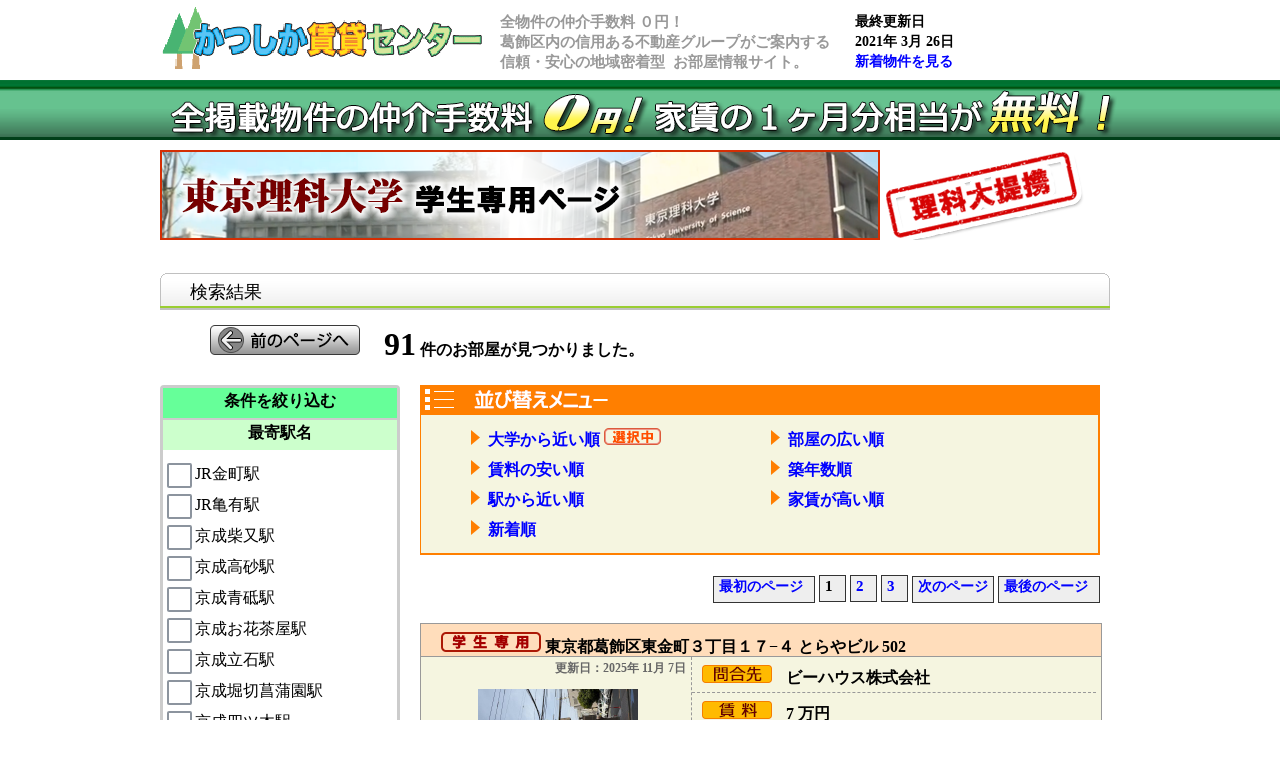

--- FILE ---
content_type: text/html; charset=UTF-8
request_url: http://katsushika-chintai.com/tcc_rent_list.html?&srt2=7
body_size: 5856
content:
<!DOCTYPE html>
<html lang="ja">

<head>

<meta charset="UTF-8">
<meta name="description" content="全物件の仲介手数料０円！葛飾区内の信用ある不動産グループがご案内する。葛飾区の地域密着型　お部屋情報サイト。">
<meta name="viewport" content="target-densitydpi=device-dpi, width=device-width, maximum-scale=1.0, user-scalable=yes">
<link rel="stylesheet" type="text/css" href="css/html5reset.css">
<link rel="stylesheet" type="text/css" href="css/common.css">
<!--[if lt IE 9]>
<script src="http://html5shim.googlecode.com/svn/trunk/html5.js"></script>
<![endif]-->
<script type="text/javascript" src="http://ajax.googleapis.com/ajax/libs/jquery/1.6.2/jquery.min.js"></script>
<script type="text/javascript" src="js/top_scroll.js"></script> 
<script type="text/javascript" src="js/fresco.js"></script>
<link rel="stylesheet" type="text/css" href="css/fresco.css" />
<title>かつしか賃貸センター</title>

<style type="text/css">
<!--
input[type="checkbox"]{
  -webkit-appearance: none;
  width:25px;
  height:25px;
  border:2px solid #19283C;
  border-radius:2px;
  background:transparent;
  opacity:0.5;
}
input[type="checkbox"]:checked{
  background:#19283C;
  opacity:1;
}
//-->
</style>

</head>


<body>

<header id="top">

<div id="headLogo">
<h1><a href="index.html"><img src="img/title_logo.png" width="330" height="72" alt="かつしか賃貸センター"></a></h1>
<h2>
全物件の仲介手数料&nbsp;０円！<br>
葛飾区内の信用ある不動産グループがご案内する<br>
信頼・安心の地域密着型&nbsp;&nbsp;お部屋情報サイト。
</h2>
<nav>
	最終更新日<br>
	2021年&nbsp;3月&nbsp;26日<br>
	<a href="rent_list.html?srt2=5">新着物件を見る</a>
</nav>
</div>

<div id="headLine">
<h3>全掲載物件の仲介手数料０％！&nbsp;家賃の１ヶ月分相当が無料</h3>
</div>

</header>
<article id="backcolor">

	<section id="body_center">
	
		<img src="img/unv_head.png" width="720" height="90" alt="東京理科大学生専用ページ"><img src="img/stamp.png" width="204" height="90" alt="理科大公認">
    
		<!--
	<div class="index_notice_back fontsizeRem16" >
		
			<div class="index_notice_title" >『アパート・マンション現地案内会』のお知らせ</div>
            <div class="index_notice_b1">
            東京理科大の学生様対象に、アパート・マンション現地案内会を開催します。<br>
						相場、賃貸事情、お部屋の探し方、何でもお気軽にご相談下さい！！
			</div>
            
            
			
			<div class="index_notice_L" >
			
            <div class="marginH1">
            
            <div class="fontsizeRem16">アパート・マンション現地案内会</div>
			<div class="marginH1">
			日程：12月24日（<font color="red">日</font>）～12月26日（火）<br>			
			時間：午前１０時～午後１５時<br>
			場所：東京都葛飾区東金町３－４０－２&nbsp;ビーホーム101<br>
			交通：JR金町駅より徒歩8分<br> 
			</div>
            
			<div class="fontsize14">
			
			※ご都合が開催日時に合わない場合は、事前に御連絡頂ければ個別に対応いたします<br>
			※HP上の物件で御覧なりたいお部屋がありましたら事前に御連絡下さい。<br>&nbsp;&nbsp;繁忙期の為HPの削除が間に合わない場合も御座います。<br>
			※在校生のご参加もおまちしております。<br>
			※家賃相場、空き状況、その他ご不明な点等御座いましたらお気軽にご相談ください。
			
			</div>

			
			<div class="Red">※&nbsp;お越しいただく場合は、事前に日時を必ずご連絡ください</div>
			メール：<a href="mailto:info@katsushika-chintai.com">info@katsushika-chintai.com</a><br>
			電話：03-5876-6477
			</div>
			<div class="Red">事前連絡頂ければ、駅までお迎えいたします。</div>
			
			<div class="marginH1 fontsize16">
			&nbsp;</div>
			
			
			</div>
			
			
			<div class="index_notice_R" ><a href="../img/notice_map_2017.png" target="_blank"><img src="../img/notice_map_2017.png" width="187" height="187" alt="map"></a>
			<br>
			<span class="fontsize14">画像はクリックで拡大できます</span> 
			</div>
			
		</div>
		
	
</div>
-->
    	<section id="rent_list_C">
        
        <div class="rent_info_top_line1">
        	<div class="rent_info_top_line2">
        	検索結果 
        	</div>
        </div>
		<div id="rent_list_search_head">
    	<a href="javascript:window.history.back();"><img src="img/rent_info/back.png" width="150" height="30" onmouseover="this.src='img/rent_info/back_on.png';" onmouseout="this.src='img/rent_info/back.png';"></a>
		<span id="rent_list_search_value">91</span>&nbsp;件のお部屋が見つかりました。</div>
   		</section>
       
        <section id="rent_list_L">
        
            <div id="rent_list_search">
            	<div class="rent_list_search_title">
                条件を絞り込む
                </div>
				<form action="tcc_rent_list.html" method="get">
				
				<input type="hidden" name="ds" value="1">
            	<dl class="rent_list_dl">
					<!-- 旧地図から検索 駅名リスト検索を用意したので保留
					<dt class="rent_list_search_line">地図</dt>
                    <dd class="rent_list_ddmapsearch">
					<a href="map_search.html">
					<img src="img/rent_list/map_search.png" width="200" height="100" alt="検索する" onmouseover="this.src='img/rent_list/map_search_on.png'" onmouseout="this.src='img/rent_list/map_search.png'">
					</a>
					</dd>
					-->
					<dt class="rent_list_search_line">最寄駅名</dt>
					<dd><input type="checkbox" name="s1" value="1" >JR金町駅</dd>
                    <dd><input type="checkbox" name="s2" value="1" >JR亀有駅</dd>
					<dd><input type="checkbox" name="s3" value="1" >京成柴又駅</dd>
					<dd><input type="checkbox" name="s4" value="1" >京成高砂駅</dd>
					<dd><input type="checkbox" name="s5" value="1" >京成青砥駅</dd>
					<dd><input type="checkbox" name="s6" value="1" >京成お花茶屋駅</dd>
					<dd><input type="checkbox" name="s7" value="1" >京成立石駅</dd>
					<dd><input type="checkbox" name="s8" value="1" >京成堀切菖蒲園駅</dd>
					<dd><input type="checkbox" name="s9" value="1" >京成四ツ木駅</dd>
					<dd><input type="checkbox" name="s10" value="1" >JR新小岩駅</dd>
					<dd class="rent_list_ddsearch">
					<input type="image" src="img/rent_list/search.png" onmouseover="this.src='img/rent_list/search_on.png'" onmouseout="this.src='img/rent_list/search.png'" alt="検索する">					
					</dd>
                    <dt class="rent_list_search_line">賃料</dt>
                    <dd><input type="checkbox" name="v1" value="1" >3万円以下</dd>
                    <dd><input type="checkbox" name="v2" value="1" >3万～4万円</dd>
                    <dd><input type="checkbox" name="v3" value="1" >4万～5万円</dd>
                    <dd><input type="checkbox" name="v4" value="1" >5万～6万円</dd>
                    <dd><input type="checkbox" name="v5" value="1" >6万～7万円</dd>
                    <dd><input type="checkbox" name="v6" value="1" >7万～8万円</dd>
                    <dd><input type="checkbox" name="v7" value="1" >8万～9万円</dd>
                    <dd><input type="checkbox" name="v8" value="1" >9万～10万円</dd>
                    <dd><input type="checkbox" name="v9" value="1" >10万円以上</dd>
                    <dd class="rent_list_ddsearch">
					<input type="image" src="img/rent_list/search.png" onmouseover="this.src='img/rent_list/search_on.png'" onmouseout="this.src='img/rent_list/search.png'" alt="検索する">
					</dd>
                    <dt class="rent_list_search_line">間取り</dt>
                    <dd><input type="checkbox" name="r1" value="1" >1R</dd>
                    <dd><input type="checkbox" name="r2" value="1" >1K</dd>
                    <dd><input type="checkbox" name="r3" value="1" >1DK</dd>
                    <dd><input type="checkbox" name="r4" value="1" >1LDK</dd>
                    <dd><input type="checkbox" name="r5" value="1" >2K</dd>
                    <dd><input type="checkbox" name="r6" value="1" >2DK</dd>
                    <dd><input type="checkbox" name="r7" value="1" >2LDK</dd>
                    <dd><input type="checkbox" name="r8" value="1" >3K</dd>
                    <dd><input type="checkbox" name="r9" value="1" >3DK</dd>
                    <dd><input type="checkbox" name="r10" value="1" >3LDK</dd>
                    <dd><input type="checkbox" name="r11" value="1" >4K</dd>
                    <dd><input type="checkbox" name="r12" value="1" >4DK</dd>
                    <dd><input type="checkbox" name="r13" value="1" >4LDK</dd>
                    <dd><input type="checkbox" name="r14" value="1" >4DK以上</dd>
                    <dd class="rent_list_ddsearch">
					<input type="image" src="img/rent_list/search.png" onmouseover="this.src='img/rent_list/search_on.png'" onmouseout="this.src='img/rent_list/search.png'" alt="検索する">
					</dd>
                    <dt class="rent_list_search_line">種別</dt>
                    <dd><input type="checkbox" name="c1" value="1" >マンション</dd>
                    <dd><input type="checkbox" name="c2" value="1" >アパート</dd>
                    <dd><input type="checkbox" name="c3" value="1" >コープ</dd>
                    <dd class="rent_list_ddsearch">
					<input type="image" src="img/rent_list/search.png" onmouseover="this.src='img/rent_list/search_on.png'" onmouseout="this.src='img/rent_list/search.png'" alt="検索する">
					</dd>
                    <dt class="rent_list_search_line">築年</td>
                    <dd><input type="checkbox" name="y1" value="1" >新築</dd>
                    <dd><input type="checkbox" name="y2" value="1" >2年～5年</dd>
                    <dd><input type="checkbox" name="y3" value="1" >5年～10年</dd>
                    <dd><input type="checkbox" name="y4" value="1" >10年以上</dd>
                    <dd class="rent_list_ddsearch">
					<input type="image" src="img/rent_list/search.png" onmouseover="this.src='img/rent_list/search_on.png'" onmouseout="this.src='img/rent_list/search.png'" alt="検索する">
					</dd>
                    <dt class="rent_list_search_line">その他設備</td>
                    <dd><input type="checkbox" name="e1" value="1" >エアコン</dd>
                    <dd><input type="checkbox" name="e19" value="1" >床暖房</dd>
                    <dd><input type="checkbox" name="e2" value="1" >オートロック</dd>
                    <dd><input type="checkbox" name="e3" value="1" >角部屋</dd>
                    <dd><input type="checkbox" name="e4" value="1" >エレベータ</dd>
                    <dd><input type="checkbox" name="e24" value="1" >駐輪場</dd>
                    <dd><input type="checkbox" name="e25" value="1" >バイク置き場</dd>
                    <dd><input type="checkbox" name="e22" value="1" >駐車場</dd>
                    <dd><input type="checkbox" name="e5" value="1" >追焚機能</dd>
                    <dd><input type="checkbox" name="e6" value="1" >ウォシュレット</dd>
                    <dd><input type="checkbox" name="e7" value="1" >バス・トイレ別</dd>
                    <dd><input type="checkbox" name="e21" value="1" >独立洗面台</dd>
                    <dd><input type="checkbox" name="e8" value="1" >ガスキッチン</dd>
                    <dd><input type="checkbox" name="e26" value="1" >ＩＨ</dd>
                    <dd><input type="checkbox" name="e27" value="1" >都市ガス</dd>
                    <dd><input type="checkbox" name="e28" value="1" >プロパンガス</dd>
                    <dd><input type="checkbox" name="e9" value="1" >室内洗濯機置場</dd>
                    <dd><input type="checkbox" name="e10" value="1" >ロフト</dd>
                    <dd><input type="checkbox" name="e11" value="1" >ＢＳ</dd>
                    <dd><input type="checkbox" name="e12" value="1" >ＣＳ</dd>
                    <dd><input type="checkbox" name="e13" value="1" >二階以上</dd>
                    <dd><input type="checkbox" name="e14" value="1" >インターネット対応</dd>
                    <dd><input type="checkbox" name="e15" value="1" >宅配ボックス</dd>
                    <dd><input type="checkbox" name="e16" value="1" >ウォークインクローゼット</dd>
                    <dd><input type="checkbox" name="e17" value="1" >浴室乾燥機</dd>
                    <dd><input type="checkbox" name="e18" value="1" >24時間セキュリティ</dd>
                    <dd><input type="checkbox" name="e20" value="1" >ＴＶドアホン</dd>
                    <dd><input type="checkbox" name="e23" value="1" >防犯カメラ</dd>
                    <dd class="rent_list_ddsearch">
					<input type="image" src="img/rent_list/search.png" onmouseover="this.src='img/rent_list/search_on.png'" onmouseout="this.src='img/rent_list/search.png'" alt="検索する">
					</dd>
                </dl>
				</form>
            
            </div>
        
        
        
        </section>
    
         <section id="rent_list_R">
        
        	<div id="tcc_rent_list_sort">
            	<div id="rent_list_sort_b">
					<ul>
					<li><a href="tcc_rent_list.html?&srt2=7"><img src="img/rent_list/rent_list_arrow.png" width="10" height="15" alt="01">&nbsp;&nbsp;大学から近い順</a>&nbsp;<img src="img/rent_list/rent_list_selecting.png" width="58" height="17" alt="選択中"></li>
					<li><a href="tcc_rent_list.html?&srt2=1"><img src="img/rent_list/rent_list_arrow.png" width="10" height="15" alt="01">&nbsp;&nbsp;賃料の安い順</a></li>
                   <li><a href="tcc_rent_list.html?&srt2=3"><img src="img/rent_list/rent_list_arrow.png" width="10" height="15" alt="01">&nbsp;&nbsp;駅から近い順</a></li>
				   <li><a href="tcc_rent_list.html?&srt2=5"><img src="img/rent_list/rent_list_arrow.png" width="10" height="15" alt="01">&nbsp;&nbsp;新着順</a></li>
					</ul>
					<ul>
					 <li><a href="tcc_rent_list.html?&srt2=2"><img src="img/rent_list/rent_list_arrow.png" width="10" height="15" alt="01">&nbsp;&nbsp;部屋の広い順</a></li>
                    <li><a href="tcc_rent_list.html?&srt2=4"><img src="img/rent_list/rent_list_arrow.png" width="10" height="15" alt="01">&nbsp;&nbsp;築年数順</a></li>
                    <li><a href="tcc_rent_list.html?&srt2=6"><img src="img/rent_list/rent_list_arrow.png" width="10" height="15" alt="01">&nbsp;&nbsp;家賃が高い順</a></li>
					</ul>
                </div>
            
            
            </div>
            
            <div style="clear:both"></div>
			
			<div class="rent_list_pgright">
<div class="rent_list_pgst"><a href="tcc_rent_list.html?&srt2=7&p=1">最初のページ</a></div>
<div class="rent_list_pgno">1</div>
<div class="rent_list_pgno"><a href="tcc_rent_list.html?&srt2=7&p=2">2</a></div>
<div class="rent_list_pgno"><a href="tcc_rent_list.html?&srt2=7&p=3">3</a></div>
<div class="rent_list_pgnx"><a href="tcc_rent_list.html?&srt2=7&p=2">次のページ</a></div>
<div class="rent_list_pgst"><a href="tcc_rent_list.html?&srt2=7&p=16">最後のページ</a></div>
</div>
        				
		
        	<div class="tcc_rent_list_rm1">
                <div class="rent_list_rm2">
                <img src="img/rent_list/tcc_stamp.png" width="100" height="20" alt="学生専用">  東京都葛飾区東金町３丁目１７−４ とらやビル 502
                </div>
                <div class="tcc_rent_list_rm3">
				
					<p class="rent_list_date">更新日：2025年&nbsp;11月&nbsp;7日</p>
                
                	<table>
                    <tr>
                    <td colspan="2" class="rent_list_td1">
                    <a href="img/rnt_inf/img_1/0002-000257_1.jpg" class="fresco" data-fresco-group="0002-000257" data-fresco-caption="東京都葛飾区東金町３丁目１７−４&nbsp;&nbsp;より&nbsp;&nbsp;4 分&nbsp;&nbsp;7万円">
<img src="img/rnt_inf/img_1/0002-000257_1.jpg" width="160" height="120"></a>
                    </td>
                    </tr>
                    <tr>
                    <td class="rent_list_td2">
                    <a href="img/rnt_inf/img_2/0002-000257_2.jpg" class="fresco" data-fresco-group="0002-000257" data-fresco-caption="東京都葛飾区東金町３丁目１７−４&nbsp;&nbsp;より&nbsp;&nbsp;4 分&nbsp;&nbsp;7万円">
<img src="img/rnt_inf/img_2/0002-000257_2.jpg" width="100" height="70"></a>
                    </td>
                    <td class="rent_list_td2">
                    <a href="img/rnt_inf/img_3/0002-000257_3.jpg" class="fresco" data-fresco-group="0002-000257" data-fresco-caption="東京都葛飾区東金町３丁目１７−４&nbsp;&nbsp;より&nbsp;&nbsp;4 分&nbsp;&nbsp;7万円">
<img src="img/rnt_inf/img_3/0002-000257_3.jpg" width="100" height="70"></a>
                    </td>
                    </tr>
                    </table>
                
                </div>
				<div class="rent_list_itemo">
                	<span class="rent_list_itemimg"><img src="img/rent_list/rent_list_17.png" width="70" height="18"></span>
                    <span class="rent_list_item1i"><span class="rent_list_item1prc">ビーハウス株式会社</span>
                </div>
                <div class="rent_list_itemo">
                	<span class="rent_list_itemimg"><img src="img/rent_list/rent_list_01.png" width="70" height="18"></span>
                    <span class="rent_list_item1i"><span class="rent_list_item1prc">7</span>&nbsp;万円</span>
                </div>
                <div class="rent_list_itemo">
                	<span class="rent_list_itemimg"><img src="img/rent_list/rent_list_02.png" width="70" height="18"></span>
                	<span class="rent_list_item2i">１か月／１か月</span>
                </div>
                <div class="rent_list_itemo">
                	<span class="rent_list_itemimg"><img src="img/rent_list/rent_list_03.png" width="70" height="18"></span>
                	<span class="rent_list_item2i">ＪＲ金町&nbsp;より&nbsp;徒歩&nbsp;4 分</span>
                </div>
				<div class="rent_list_itemo">
                	<span class="rent_list_itemimg"><img src="img/rent_list/rent_list_16.png" width="70" height="18"></span>
                	<span class="rent_list_item2i">0.96 &nbsp;km</span>
                </div>
                <div class="rent_list_itemo">
                	<span class="rent_list_itemimg"><img src="img/rent_list/rent_list_04.png" width="70" height="18"></span>
                	<span class="rent_list_item2i">1R &nbsp;20.54 m2</span>
                </div>
                <div class="rent_list_itemo">
                	<span class="rent_list_itemimg"><img src="img/rent_list/rent_list_07.png" width="70" height="18"></span>
                	<span class="rent_list_item2i">28&nbsp;年</span>
                </div>
                <div class="rent_list_itemo">
                	<span class="rent_list_itemimg"><img src="img/rent_list/rent_list_05.png" width="70" height="18"></span>
                	<span class="rent_list_item2i">マンション</span>
                </div>
                <div class="rent_list_enter1">
                    <p class="rent_list_enter2">
                    <a href="tcc_rent_info.html?rn=000257&cn=0002"><img src="img/rent_list/rent_list_enter.png" width="200" height="30" alt="このお部屋を見る" onmouseover="this.src='img/rent_list/rent_list_enter_on.png';" onmouseout="this.src='img/rent_list/rent_list_enter.png';"></a>
                    </p>
                </div>
            
            </div>
            			
		
        	<div class="tcc_rent_list_rm1">
                <div class="rent_list_rm2">
                <img src="img/rent_list/tcc_stamp.png" width="100" height="20" alt="学生専用">  東京都葛飾区お花茶屋３－２４－１９ 松本ビル ３０１・３０２
                </div>
                <div class="tcc_rent_list_rm3">
				
					<p class="rent_list_date">更新日：2019年&nbsp;5月&nbsp;25日</p>
                
                	<table>
                    <tr>
                    <td colspan="2" class="rent_list_td1">
                    <a href="img/rnt_inf/img_1/0010-000746_1.jpg" class="fresco" data-fresco-group="0010-000746" data-fresco-caption="東京都葛飾区お花茶屋３－２４－１９&nbsp;ＪＲ金町&nbsp;より&nbsp;徒歩&nbsp;8 分&nbsp;&nbsp;8万円">
<img src="img/rnt_inf/img_1/0010-000746_1.jpg" width="160" height="120"></a>
                    </td>
                    </tr>
                    <tr>
                    <td class="rent_list_td2">
                    <a href="img/rnt_inf/img_2/0010-000746_2.jpg" class="fresco" data-fresco-group="0010-000746" data-fresco-caption="東京都葛飾区お花茶屋３－２４－１９&nbsp;ＪＲ金町&nbsp;より&nbsp;徒歩&nbsp;8 分&nbsp;&nbsp;8万円">
<img src="img/rnt_inf/img_2/0010-000746_2.jpg" width="100" height="70"></a>
                    </td>
                    <td class="rent_list_td2">
                    <a href="img/rnt_inf/img_3/0010-000746_3.jpg" class="fresco" data-fresco-group="0010-000746" data-fresco-caption="東京都葛飾区お花茶屋３－２４－１９&nbsp;ＪＲ金町&nbsp;より&nbsp;徒歩&nbsp;8 分&nbsp;&nbsp;8万円">
<img src="img/rnt_inf/img_3/0010-000746_3.jpg" width="100" height="70"></a>
                    </td>
                    </tr>
                    </table>
                
                </div>
				<div class="rent_list_itemo">
                	<span class="rent_list_itemimg"><img src="img/rent_list/rent_list_17.png" width="70" height="18"></span>
                    <span class="rent_list_item1i"><span class="rent_list_item1prc">株式会社都通商</span>
                </div>
                <div class="rent_list_itemo">
                	<span class="rent_list_itemimg"><img src="img/rent_list/rent_list_01.png" width="70" height="18"></span>
                    <span class="rent_list_item1i"><span class="rent_list_item1prc">8</span>&nbsp;万円</span>
                </div>
                <div class="rent_list_itemo">
                	<span class="rent_list_itemimg"><img src="img/rent_list/rent_list_02.png" width="70" height="18"></span>
                	<span class="rent_list_item2i">１ヶ月／０ヶ月</span>
                </div>
                <div class="rent_list_itemo">
                	<span class="rent_list_itemimg"><img src="img/rent_list/rent_list_03.png" width="70" height="18"></span>
                	<span class="rent_list_item2i">京成お花茶屋&nbsp;より&nbsp;徒歩&nbsp;8 分</span>
                </div>
				<div class="rent_list_itemo">
                	<span class="rent_list_itemimg"><img src="img/rent_list/rent_list_16.png" width="70" height="18"></span>
                	<span class="rent_list_item2i">1.36 &nbsp;km</span>
                </div>
                <div class="rent_list_itemo">
                	<span class="rent_list_itemimg"><img src="img/rent_list/rent_list_04.png" width="70" height="18"></span>
                	<span class="rent_list_item2i">3K &nbsp;55 m2</span>
                </div>
                <div class="rent_list_itemo">
                	<span class="rent_list_itemimg"><img src="img/rent_list/rent_list_07.png" width="70" height="18"></span>
                	<span class="rent_list_item2i">35&nbsp;年</span>
                </div>
                <div class="rent_list_itemo">
                	<span class="rent_list_itemimg"><img src="img/rent_list/rent_list_05.png" width="70" height="18"></span>
                	<span class="rent_list_item2i">マンション</span>
                </div>
                <div class="rent_list_enter1">
                    <p class="rent_list_enter2">
                    <a href="tcc_rent_info.html?rn=000746&cn=0010"><img src="img/rent_list/rent_list_enter.png" width="200" height="30" alt="このお部屋を見る" onmouseover="this.src='img/rent_list/rent_list_enter_on.png';" onmouseout="this.src='img/rent_list/rent_list_enter.png';"></a>
                    </p>
                </div>
            
            </div>
            			
		
        	<div class="tcc_rent_list_rm1">
                <div class="rent_list_rm2">
                <img src="img/rent_list/tcc_stamp.png" width="100" height="20" alt="学生専用">  東京都葛飾区お花茶屋1-28-22 キャッスルマンションお花茶屋 ２０４号室
                </div>
                <div class="tcc_rent_list_rm3">
				
					<p class="rent_list_date">更新日：2018年&nbsp;10月&nbsp;28日</p>
                
                	<table>
                    <tr>
                    <td colspan="2" class="rent_list_td1">
                    <a href="img/rnt_inf/img_1/0010-000701_1.jpg" class="fresco" data-fresco-group="0010-000701" data-fresco-caption="東京都葛飾区お花茶屋1-28-22&nbsp;京成お花茶屋&nbsp;より&nbsp;徒歩&nbsp;4 分&nbsp;&nbsp;5万円">
<img src="img/rnt_inf/img_1/0010-000701_1.jpg" width="160" height="120"></a>
                    </td>
                    </tr>
                    <tr>
                    <td class="rent_list_td2">
                    <a href="img/rnt_inf/img_2/0010-000701_2.jpg" class="fresco" data-fresco-group="0010-000701" data-fresco-caption="東京都葛飾区お花茶屋1-28-22&nbsp;京成お花茶屋&nbsp;より&nbsp;徒歩&nbsp;4 分&nbsp;&nbsp;5万円">
<img src="img/rnt_inf/img_2/0010-000701_2.jpg" width="100" height="70"></a>
                    </td>
                    <td class="rent_list_td2">
                    <a href="img/rnt_inf/img_3/0010-000701_3.jpg" class="fresco" data-fresco-group="0010-000701" data-fresco-caption="東京都葛飾区お花茶屋1-28-22&nbsp;京成お花茶屋&nbsp;より&nbsp;徒歩&nbsp;4 分&nbsp;&nbsp;5万円">
<img src="img/rnt_inf/img_3/0010-000701_3.jpg" width="100" height="70"></a>
                    </td>
                    </tr>
                    </table>
                
                </div>
				<div class="rent_list_itemo">
                	<span class="rent_list_itemimg"><img src="img/rent_list/rent_list_17.png" width="70" height="18"></span>
                    <span class="rent_list_item1i"><span class="rent_list_item1prc">株式会社都通商</span>
                </div>
                <div class="rent_list_itemo">
                	<span class="rent_list_itemimg"><img src="img/rent_list/rent_list_01.png" width="70" height="18"></span>
                    <span class="rent_list_item1i"><span class="rent_list_item1prc">5</span>&nbsp;万円</span>
                </div>
                <div class="rent_list_itemo">
                	<span class="rent_list_itemimg"><img src="img/rent_list/rent_list_02.png" width="70" height="18"></span>
                	<span class="rent_list_item2i">１ヶ月／０ヶ月</span>
                </div>
                <div class="rent_list_itemo">
                	<span class="rent_list_itemimg"><img src="img/rent_list/rent_list_03.png" width="70" height="18"></span>
                	<span class="rent_list_item2i">京成お花茶屋&nbsp;より&nbsp;徒歩&nbsp;4 分</span>
                </div>
				<div class="rent_list_itemo">
                	<span class="rent_list_itemimg"><img src="img/rent_list/rent_list_16.png" width="70" height="18"></span>
                	<span class="rent_list_item2i">1.44 &nbsp;km</span>
                </div>
                <div class="rent_list_itemo">
                	<span class="rent_list_itemimg"><img src="img/rent_list/rent_list_04.png" width="70" height="18"></span>
                	<span class="rent_list_item2i">1R &nbsp;21.06 m2</span>
                </div>
                <div class="rent_list_itemo">
                	<span class="rent_list_itemimg"><img src="img/rent_list/rent_list_07.png" width="70" height="18"></span>
                	<span class="rent_list_item2i">37&nbsp;年</span>
                </div>
                <div class="rent_list_itemo">
                	<span class="rent_list_itemimg"><img src="img/rent_list/rent_list_05.png" width="70" height="18"></span>
                	<span class="rent_list_item2i">マンション</span>
                </div>
                <div class="rent_list_enter1">
                    <p class="rent_list_enter2">
                    <a href="tcc_rent_info.html?rn=000701&cn=0010"><img src="img/rent_list/rent_list_enter.png" width="200" height="30" alt="このお部屋を見る" onmouseover="this.src='img/rent_list/rent_list_enter_on.png';" onmouseout="this.src='img/rent_list/rent_list_enter.png';"></a>
                    </p>
                </div>
            
            </div>
            			
		
        	<div class="tcc_rent_list_rm1">
                <div class="rent_list_rm2">
                <img src="img/rent_list/tcc_stamp.png" width="100" height="20" alt="学生専用"> <img src="img/new_icon.png" width="40" height="20" alt="NEW"> 東京都葛飾区南水元2-5-8 ソラーレ 201号室
                </div>
                <div class="tcc_rent_list_rm3">
				
					<p class="rent_list_date">更新日：2026年&nbsp;1月&nbsp;30日</p>
                
                	<table>
                    <tr>
                    <td colspan="2" class="rent_list_td1">
                    <a href="img/rnt_inf/img_1/0005-000070_1.jpg" class="fresco" data-fresco-group="0005-000070" data-fresco-caption="東京都葛飾区南水元2-5-8&nbsp;京成お花茶屋&nbsp;より&nbsp;徒歩&nbsp;25 分&nbsp;&nbsp;6.7万円">
<img src="img/rnt_inf/img_1/0005-000070_1.jpg" width="160" height="120"></a>
                    </td>
                    </tr>
                    <tr>
                    <td class="rent_list_td2">
                    <a href="img/rnt_inf/img_2/0005-000070_2.jpg" class="fresco" data-fresco-group="0005-000070" data-fresco-caption="東京都葛飾区南水元2-5-8&nbsp;京成お花茶屋&nbsp;より&nbsp;徒歩&nbsp;25 分&nbsp;&nbsp;6.7万円">
<img src="img/rnt_inf/img_2/0005-000070_2.jpg" width="100" height="70"></a>
                    </td>
                    <td class="rent_list_td2">
                    <a href="img/rnt_inf/img_3/0005-000070_3.jpg" class="fresco" data-fresco-group="0005-000070" data-fresco-caption="東京都葛飾区南水元2-5-8&nbsp;京成お花茶屋&nbsp;より&nbsp;徒歩&nbsp;25 分&nbsp;&nbsp;6.7万円">
<img src="img/rnt_inf/img_3/0005-000070_3.jpg" width="100" height="70"></a>
                    </td>
                    </tr>
                    </table>
                
                </div>
				<div class="rent_list_itemo">
                	<span class="rent_list_itemimg"><img src="img/rent_list/rent_list_17.png" width="70" height="18"></span>
                    <span class="rent_list_item1i"><span class="rent_list_item1prc">有限会社　福伸商事</span>
                </div>
                <div class="rent_list_itemo">
                	<span class="rent_list_itemimg"><img src="img/rent_list/rent_list_01.png" width="70" height="18"></span>
                    <span class="rent_list_item1i"><span class="rent_list_item1prc">6.7</span>&nbsp;万円</span>
                </div>
                <div class="rent_list_itemo">
                	<span class="rent_list_itemimg"><img src="img/rent_list/rent_list_02.png" width="70" height="18"></span>
                	<span class="rent_list_item2i">1ケ月分／１ケ月分</span>
                </div>
                <div class="rent_list_itemo">
                	<span class="rent_list_itemimg"><img src="img/rent_list/rent_list_03.png" width="70" height="18"></span>
                	<span class="rent_list_item2i">ＪＲ金町&nbsp;より&nbsp;徒歩&nbsp;25 分</span>
                </div>
				<div class="rent_list_itemo">
                	<span class="rent_list_itemimg"><img src="img/rent_list/rent_list_16.png" width="70" height="18"></span>
                	<span class="rent_list_item2i">1.52 &nbsp;km</span>
                </div>
                <div class="rent_list_itemo">
                	<span class="rent_list_itemimg"><img src="img/rent_list/rent_list_04.png" width="70" height="18"></span>
                	<span class="rent_list_item2i">1K &nbsp;22.39 m2</span>
                </div>
                <div class="rent_list_itemo">
                	<span class="rent_list_itemimg"><img src="img/rent_list/rent_list_07.png" width="70" height="18"></span>
                	<span class="rent_list_item2i">10&nbsp;年</span>
                </div>
                <div class="rent_list_itemo">
                	<span class="rent_list_itemimg"><img src="img/rent_list/rent_list_05.png" width="70" height="18"></span>
                	<span class="rent_list_item2i">アパート</span>
                </div>
                <div class="rent_list_enter1">
                    <p class="rent_list_enter2">
                    <a href="tcc_rent_info.html?rn=000070&cn=0005"><img src="img/rent_list/rent_list_enter.png" width="200" height="30" alt="このお部屋を見る" onmouseover="this.src='img/rent_list/rent_list_enter_on.png';" onmouseout="this.src='img/rent_list/rent_list_enter.png';"></a>
                    </p>
                </div>
            
            </div>
            			
		
        	<div class="tcc_rent_list_rm1">
                <div class="rent_list_rm2">
                 <img src="img/new_icon.png" width="40" height="20" alt="NEW"> 東京都葛飾区金町3-22-3 大沢荘 203号室
                </div>
                <div class="tcc_rent_list_rm3">
				
					<p class="rent_list_date">更新日：2021年&nbsp;3月&nbsp;26日</p>
                
                	<table>
                    <tr>
                    <td colspan="2" class="rent_list_td1">
                    <a href="img/rnt_inf/img_1/0006-000031_1.jpg" class="fresco" data-fresco-group="0006-000031" data-fresco-caption="東京都葛飾区金町3-22-3&nbsp;ＪＲ金町&nbsp;より&nbsp;徒歩&nbsp;8 分&nbsp;&nbsp;5万円">
<img src="img/rnt_inf/img_1/0006-000031_1.jpg" width="160" height="120"></a>
                    </td>
                    </tr>
                    <tr>
                    <td class="rent_list_td2">
                    <a href="img/rnt_inf/img_2/0006-000031_2.jpg" class="fresco" data-fresco-group="0006-000031" data-fresco-caption="東京都葛飾区金町3-22-3&nbsp;ＪＲ金町&nbsp;より&nbsp;徒歩&nbsp;8 分&nbsp;&nbsp;5万円">
<img src="img/rnt_inf/img_2/0006-000031_2.jpg" width="100" height="70"></a>
                    </td>
                    <td class="rent_list_td2">
                    <a href="img/rnt_inf/img_3/0006-000031_3.jpg" class="fresco" data-fresco-group="0006-000031" data-fresco-caption="東京都葛飾区金町3-22-3&nbsp;ＪＲ金町&nbsp;より&nbsp;徒歩&nbsp;8 分&nbsp;&nbsp;5万円">
<img src="img/rnt_inf/img_3/0006-000031_3.jpg" width="100" height="70"></a>
                    </td>
                    </tr>
                    </table>
                
                </div>
				<div class="rent_list_itemo">
                	<span class="rent_list_itemimg"><img src="img/rent_list/rent_list_17.png" width="70" height="18"></span>
                    <span class="rent_list_item1i"><span class="rent_list_item1prc">有限会社 一澤商事</span>
                </div>
                <div class="rent_list_itemo">
                	<span class="rent_list_itemimg"><img src="img/rent_list/rent_list_01.png" width="70" height="18"></span>
                    <span class="rent_list_item1i"><span class="rent_list_item1prc">5</span>&nbsp;万円</span>
                </div>
                <div class="rent_list_itemo">
                	<span class="rent_list_itemimg"><img src="img/rent_list/rent_list_02.png" width="70" height="18"></span>
                	<span class="rent_list_item2i">１ヶ月／１ヶ月</span>
                </div>
                <div class="rent_list_itemo">
                	<span class="rent_list_itemimg"><img src="img/rent_list/rent_list_03.png" width="70" height="18"></span>
                	<span class="rent_list_item2i">ＪＲ金町&nbsp;より&nbsp;徒歩&nbsp;8 分</span>
                </div>
				<div class="rent_list_itemo">
                	<span class="rent_list_itemimg"><img src="img/rent_list/rent_list_16.png" width="70" height="18"></span>
                	<span class="rent_list_item2i">1.6 &nbsp;km</span>
                </div>
                <div class="rent_list_itemo">
                	<span class="rent_list_itemimg"><img src="img/rent_list/rent_list_04.png" width="70" height="18"></span>
                	<span class="rent_list_item2i">1K &nbsp;20.64 m2</span>
                </div>
                <div class="rent_list_itemo">
                	<span class="rent_list_itemimg"><img src="img/rent_list/rent_list_07.png" width="70" height="18"></span>
                	<span class="rent_list_item2i">37&nbsp;年</span>
                </div>
                <div class="rent_list_itemo">
                	<span class="rent_list_itemimg"><img src="img/rent_list/rent_list_05.png" width="70" height="18"></span>
                	<span class="rent_list_item2i">アパート</span>
                </div>
                <div class="rent_list_enter1">
                    <p class="rent_list_enter2">
                    <a href="tcc_rent_info.html?rn=000031&cn=0006"><img src="img/rent_list/rent_list_enter.png" width="200" height="30" alt="このお部屋を見る" onmouseover="this.src='img/rent_list/rent_list_enter_on.png';" onmouseout="this.src='img/rent_list/rent_list_enter.png';"></a>
                    </p>
                </div>
            
            </div>
            			
		
        	<div class="tcc_rent_list_rm1">
                <div class="rent_list_rm2">
                <img src="img/rent_list/tcc_stamp.png" width="100" height="20" alt="学生専用"> <img src="img/new_icon.png" width="40" height="20" alt="NEW"> 東京都葛飾区西水元1-1-12 Case Felice (カーサ・フェリーチェ) 101号室
                </div>
                <div class="tcc_rent_list_rm3">
				
					<p class="rent_list_date">更新日：2025年&nbsp;12月&nbsp;28日</p>
                
                	<table>
                    <tr>
                    <td colspan="2" class="rent_list_td1">
                    <a href="img/rnt_inf/img_1/0005-000060_1.jpg" class="fresco" data-fresco-group="0005-000060" data-fresco-caption="東京都葛飾区西水元1-1-12&nbsp;ＪＲ金町&nbsp;より&nbsp;徒歩&nbsp;28 分&nbsp;&nbsp;6.5万円">
<img src="img/rnt_inf/img_1/0005-000060_1.jpg" width="160" height="120"></a>
                    </td>
                    </tr>
                    <tr>
                    <td class="rent_list_td2">
                    <a href="img/rnt_inf/img_2/0005-000060_2.jpg" class="fresco" data-fresco-group="0005-000060" data-fresco-caption="東京都葛飾区西水元1-1-12&nbsp;ＪＲ金町&nbsp;より&nbsp;徒歩&nbsp;28 分&nbsp;&nbsp;6.5万円">
<img src="img/rnt_inf/img_2/0005-000060_2.jpg" width="100" height="70"></a>
                    </td>
                    <td class="rent_list_td2">
                    <a href="img/rnt_inf/img_3/0005-000060_3.jpg" class="fresco" data-fresco-group="0005-000060" data-fresco-caption="東京都葛飾区西水元1-1-12&nbsp;ＪＲ金町&nbsp;より&nbsp;徒歩&nbsp;28 分&nbsp;&nbsp;6.5万円">
<img src="img/rnt_inf/img_3/0005-000060_3.jpg" width="100" height="70"></a>
                    </td>
                    </tr>
                    </table>
                
                </div>
				<div class="rent_list_itemo">
                	<span class="rent_list_itemimg"><img src="img/rent_list/rent_list_17.png" width="70" height="18"></span>
                    <span class="rent_list_item1i"><span class="rent_list_item1prc">有限会社　福伸商事</span>
                </div>
                <div class="rent_list_itemo">
                	<span class="rent_list_itemimg"><img src="img/rent_list/rent_list_01.png" width="70" height="18"></span>
                    <span class="rent_list_item1i"><span class="rent_list_item1prc">6.5</span>&nbsp;万円</span>
                </div>
                <div class="rent_list_itemo">
                	<span class="rent_list_itemimg"><img src="img/rent_list/rent_list_02.png" width="70" height="18"></span>
                	<span class="rent_list_item2i">1ケ月分／１ケ月分</span>
                </div>
                <div class="rent_list_itemo">
                	<span class="rent_list_itemimg"><img src="img/rent_list/rent_list_03.png" width="70" height="18"></span>
                	<span class="rent_list_item2i">ＪＲ金町&nbsp;より&nbsp;徒歩&nbsp;28 分</span>
                </div>
				<div class="rent_list_itemo">
                	<span class="rent_list_itemimg"><img src="img/rent_list/rent_list_16.png" width="70" height="18"></span>
                	<span class="rent_list_item2i">1.76 &nbsp;km</span>
                </div>
                <div class="rent_list_itemo">
                	<span class="rent_list_itemimg"><img src="img/rent_list/rent_list_04.png" width="70" height="18"></span>
                	<span class="rent_list_item2i">1K &nbsp;24.46 m2</span>
                </div>
                <div class="rent_list_itemo">
                	<span class="rent_list_itemimg"><img src="img/rent_list/rent_list_07.png" width="70" height="18"></span>
                	<span class="rent_list_item2i">新築</span>
                </div>
                <div class="rent_list_itemo">
                	<span class="rent_list_itemimg"><img src="img/rent_list/rent_list_05.png" width="70" height="18"></span>
                	<span class="rent_list_item2i">アパート</span>
                </div>
                <div class="rent_list_enter1">
                    <p class="rent_list_enter2">
                    <a href="tcc_rent_info.html?rn=000060&cn=0005"><img src="img/rent_list/rent_list_enter.png" width="200" height="30" alt="このお部屋を見る" onmouseover="this.src='img/rent_list/rent_list_enter_on.png';" onmouseout="this.src='img/rent_list/rent_list_enter.png';"></a>
                    </p>
                </div>
            
            </div>
            
            <div class="rent_list_pgright">
<div class="rent_list_pgst"><a href="tcc_rent_list.html?&srt2=7&p=1">最初のページ</a></div>
<div class="rent_list_pgno">1</div>
<div class="rent_list_pgno"><a href="tcc_rent_list.html?&srt2=7&p=2">2</a></div>
<div class="rent_list_pgno"><a href="tcc_rent_list.html?&srt2=7&p=3">3</a></div>
<div class="rent_list_pgnx"><a href="tcc_rent_list.html?&srt2=7&p=2">次のページ</a></div>
<div class="rent_list_pgst"><a href="tcc_rent_list.html?&srt2=7&p=16">最後のページ</a></div>
</div>
   
        </section>
		
    </section>
	

</article>

<br>
	<div id="head_back">
		<a href="#top"><img src="img/pagetop.png" width="196" height="30 alt="ページの上へ戻る" onmouseover="this.src='img/pagetop_on.png';" onmouseout="this.src='img/pagetop.png';"></a>
		</div>

<footer>
	<ul>
    <li><a href="index.html">トップ</a></li>
    <li><a href="description.html">契約までの流れ</a></li>
    <li><a href="privacy.html">プライバシーポリシー</a></li>
    <li><a href="group.html">グループ概要</a></li>
    <li><a href="company.html">会社概要</a></li>
    <li><a href="contact.html">お問い合わせ</a></li>
    </ul>
    <p>株式会社葛飾賃貸協会Copyright&nbsp;(C)&nbsp;2012&nbsp;katsushika chintai&nbsp;center.All&nbsp;Rights&nbsp;Reserved</p>

</footer>
<script type="text/javascript" charset="UTF-8" src="https://ss1.coressl.jp/katsushika-chintai.com/admin/mogplusx/w_js.php"></script>
<noscript>
<img src="https://ss1.coressl.jp/katsushika-chintai.com/admin/mogplusx/?mode=img&amp;ref=&amp;title=&amp;path=http_P_3A_P_2F_P_2Fkatsushika-chintai.com_P_2Ftcc_rent_list.html_P_3F_P_26srt2_P_3D7&amp;js=2&amp;guid=ON" width="1" height="1" alt="moguimg" > 
</noscript>

</body>




</html>

--- FILE ---
content_type: text/css
request_url: http://katsushika-chintai.com/css/common.css
body_size: 5983
content:
.Red { color: #cc0000; }
.Blue { color: #000080; }
.Brown { color: #cc6600; }
.Yellow { color: #cc9900; }
.Green { color: #006400; }
.White { color: #ffffff; }
.NoPro { font-family: monospace; }


body {
    -webkit-text-size-adjust: 100%;
}

/* �w�b�_�p */
#headLogo{
	padding-top: 5px;
	height: 75px;
	width: 960px ;
	margin: 0 auto;
	
}
#headLine{
	clear:both;
	padding-top: 10px;
	height: 60px;
	background-image:url("../img/head_back.png");
	background-repeat: repeat-x ;
}
header h1{
	width: 300px;

	padding-right: 40px ;
	float: left;
}
header h2{
	width: 340px;
	float: left;
	margin-top:7px ;
	color: #999999;
	font-size: 15px ;
	line-height: 20px ;
}
header nav{
	width: 260px;
	float: left;
	font-size: 14px ;
	line-height: 20px ;
	padding-top: 7px ;
	padding-left: 15px ;
	font-weight: 900 ;
	font-family: "���C���I" ;
}
header nav a{
	color: blue ;
	text-decoration: none ;
}
header nav a:hover{
	color: red ;
}

header h3{
	text-indent: -9999px;
	padding-top: 3px ;
	width: 960px ;
	margin: 0 auto;
	height: 60px;
	background-image:url("../img/header_font.png");
	background-repeat: no-repeat ;
}

/* �w�b�_�p�I��� */

/* �{���p */

#body_center{
	width: 960px ;
	margin-left: auto;
	margin-right: auto;	
}

#head_back{
	clear: both ;
	margin-bottom: 20px ;
	width: 960px ;
	margin-left: auto;
	margin-right: auto;	
}

/* index */
#backcolor{
	height: 100%;
	background-color: #FFFFFF ;
	/*border-top: solid 2px #e6e6fa ;*/
	/*background-color: #e8f8ff ;*/
}
#index_title{
	display:block;
	width:667px ;
	height: 50px ;
	margin-top:10px ;
	margin-bottom:15px ;
	background-image:url("../img/index/index_title2.png");
	background-repeat: no-repeat ;
	text-indent: -9999px ;
}
#index_newry_head{
	width: 960px ;
	margin-top: 20px ;
	margin-left: auto;
	margin-right: auto;	
	height: 30px ;
	background-image:url("../img/index/icon1.png");
	background-repeat: no-repeat ;
	border-bottom: solid #ff6600 3px;
	margin-bottom: 10px ;
	color : #ff6600 ;
	text-indent: 100px ;
	font-size : 24px ;
	font-family: "���C���I" ;
	font-weight: 900 ;
	padding-top : 15px ;
}
.manual_menu:hover{
	background-color:#fff;
	opacity:0.5;	
}
#index_newry_body{
	width:960px ;
	margin-left: auto;
	margin-right: auto;	
}
.index_newry{
	width: 160px ;
	height: 254px ;
	margin-bottom: 5px ;
	padding-top: 10px ;
	padding-left: 15px ;
	background-image:url("../img/index/newry1.png");
	background-repeat: no-repeat ;
	display: inline-block;
	_display: inline;
	font-size: 15px ;
	font-family: "���C���I" ;
	line-height: 25px ;
}

.index_newry a{
	text-decoration: none ;
	color: #000000 ;
}
.index_newry_price{
	margin-top: 10px ;
	font-size: 22px ;
	font-weight: 900 ;
	color: red ;
	font-family: "���C���I" ;
}
.index_newry_time{
	font-size: 20px ;
	font-weight: 900 ;
	font-family: "���C���I" ;
}
#index_headcolor{
	background-color: #cfd8e1 ;
	padding-top: 10px ;
	border-top: 2px solid #669900 ;
	border-bottom: 2px solid #669900 ;
	background-image:url("../img/index/index_headphoto.jpg");
	background-repeat: no-repeat ;
	background-position: center top ;
	-moz-background-size:cover;
 background-size:cover;
}
#index_top{
	margin-top: 10px ;
	width: 960px ;
	margin-left: auto;
	margin-right: auto;
	height: 530px;
	/*background-image:url("../img/index/label2.png");
	background-repeat: no-repeat ;*/
}
#index_map{
	float:left ;
	margin-top: 15px ;
	width: 668px ;
	height: 480px;
	margin-left:12px ;
}
#index_tcc{
	float:left ;
	margin-top: 15px ;
	width: 280px ;
	height: 480px;
}
#index_head_search{
	float:left ;
	margin-top: 10px ;
	width: 280px ;
	height: 224px;
	background-image:url("../img/index/index_sch2.png");
	background-repeat: no-repeat ;
}
#index_head_search ul{
	float:left ;
	width: 125px ;
	height: 224px;
	margin-left: 10px ;
}
#index_head_search li{
	margin-top: 20px ;
	list-style: none ;
}
#index_middle{
	margin-top: 30px ;
	padding-top:5px;
	width: 960px ;
	height: 760px;
	margin-left: auto;
	margin-right: auto;
	background-image:url("../img/index/box1.png");
	background-repeat: no-repeat ;
}
#index_middle_L{
	float: left;
	width: 640px ;
}
#index_middle_label{
	text-indent: -9999px;
	width: 630px ;
	height:60px ;
	margin-left: auto;
	margin-right: auto;
	background-image:url("../img/index/label3.png");
	background-repeat: no-repeat ;
}
#index_middle_boxL{
	float:left;
	width: 260px ;
	margin-top: 30px ;
	margin-left: 45px;
}
.index_arrow{
	margin-top: 5px ;
	padding-top: 3px ;
	height: 25px ;
	text-indent: 35px ;
	font-size:14px;
	background-image:url("../img/index/arrow.png");
	background-repeat: no-repeat ;
}
.index_arrow a{
	color: blue ;
}
.index_arrow a:hover{
	color: red ;
}
.index_middle_p a{
	color: #363636 ;
	text-decoration: none ;
}
.index_middle_p a:hover{
	text-decoration:underline;
}
.index_middle_p{
	line-height: 25px ;
	font-size:14px ;
	color: #363636 ;
}
.index_middle_box{
	margin-top:10px ;
}
#index_middle_R{
	float: right;
	width: 300px ;
	
}

.index_middle_R_border{
	border-bottom: solid 3px #0066cc ;
	padding-top: 20px ;
	margin-bottom:20px ;
	text-indent: 70px ;
	font-size:20px ;
	color: #0000cc ;
	font-weight: 900 ;
	line-height: 30px ;
	font-family:'Lucida Grande',
 'Hiragino Kaku Gothic ProN', '�q���M�m�p�S ProN W3',
 Meiryo, ���C���I, sans-serif;
    background-image:url("../img/index/icon2.png");
	background-repeat: no-repeat ;
}
.index_middle_group{
	margin-top: 15px ;
	margin-left: 50px ;
	list-style: none ;
}
.index_middle_group_nb{
	width: 200px ;
	height: 35px ;
	font-family:'���C���I' ;
	font-size: 20px ;
	font-weight: 900 ;
	margin-top: 15px ;
	margin-left: 50px ;
	text-align: center ;
	line-height: 35px ;
	list-style: none ;
	background-color: #FFC ;
	border: solid 2px #F96 ;
}
.index_middle_group_nb a{
	width: 200px ;
	height: 35px ;
	color: blue ;
	text-decoration: none ;
	display: block ;
}
.index_middle_group_nb a:hover{
	background-color: #FC9 ;
}
#index_bottom{
	claer: both ;
	background-color: #ffffff ;
	margin-bottom: 20px ;
	width:960px ;
	height: 325px ;
	margin-left: auto;
	margin-right: auto;
	border: solid 3px #999;
    border-radius: 8px;  
    -moz-border-radius: 8px; /* Firefox�p */  
    -webkit-border-radius: 8px; /* Safari,Google Chrome�p */  
    -o-border-radius: 8px; /* Opera�p */  	
}
#index_bottom ul{
	claer: both ;
}
.index_bottom_li{
	float:left ;
	margin-top: 20px ;	
	margin-left: 15px ;	
	margin-right: 15px ;	
	list-style: none ;
}
.index_bottom_li_nb{
	float:left ;
	width: 200px ;
	height: 35px ;
	font-family:'���C���I' ;
	font-size: 18px ;
	font-weight: 900 ;
	margin-top: 20px ;
	margin-left: 15px ;
	margin-right: 15px ;
	text-align: center ;
	line-height: 35px ;
	list-style: none ;
	background-color: #FFC ;
	border: solid 2px #F96 ;
}
.index_bottom_li_nb a{
	width: 200px ;
	height: 35px ;
	color: blue ;
	text-decoration: none ;
	display: block ;
}
.index_bottom_li_nb a:hover{
	background-color: #FC9 ;
}
.index_notice_back{
	margin-top: 10px ;
	margin-bottom: 10px ;
	height: 350px ;
	background-image:url("../img/notice.png");
	background-repeat: no-repeat ;
	font-size:16px;

}
.index_notice_title{
	margin-left: 20px ;
	text-indent: 45px ;
	height:35px;
	line-height: 35px ;
	background-image:url("../img/info.png");
	background-repeat: no-repeat ;
	color:white;
	font-size:24px;
	font-weight: 900 ;
}
.index_notice_b1{
	margin-top: 15px ;
	margin-left: 20px ;
	line-height: 18px ;
	font-size:16px;
	font-weight: 900 ;
}
.index_notice_L{
	float: left ;
	width: 600px ;
	font-size:16px;
	font-weight: 900 ;
	margin-left: 50px ;
	font-family: "�l�r ����",serif;
}
.index_notice_R{
	float: left ;
	width: 200px ;
}


/* index�I��� */

/* rent_list */
#rent_list_C{
	margin-top: 20px ;
	margin-bottom: 10px ;
	float:left ;
	width: 960px ;
	font-size:16px ;
	font-weight: 900 ;
}

#rent_list_L{
	float:left ;
	width: 240px ;
}
#rent_list_R{
	float:left ;
	width: 680px ;
	margin-left: 20px ;
	margin-top: 10px ;
}

#rent_list_search{
	margin-top: 10px ;
	margin-bottom: 20px ;
	background-color: #ffffff ;
	border: solid 3px #cccccc;
    border-radius: 4px;  
    -moz-border-radius: 4px; /* Firefox�p */  
    -webkit-border-radius: 4px; /* Safari,Google Chrome�p */  
    -o-border-radius: 8px; /* Opera�p */  
}
#rent_list_search_head{
	margin-left: 50px ;
	margin-top: 10px ; 
	line-height: 30px ;
}
#rent_list_search_value{
	font-size:32px ;
	font-weight: 900 ;
	margin-left: 20px ;
}
#rent_list_top_line{
	padding-top: 8px ;
	padding-left: 50px ;
	padding-bottom: 8px ;
	margin-bottom: 10px ;
	border-top: solid 2px #666666 ; 
	border-bottom: solid 2px #666666 ;
	background-color: #ffffff ;
}
.rent_list_search_title{
	font-size:16px ;
	font-weight: 900 ;
	height: 25px ;
	text-align: center;
	padding-top: 5px ;
	background-color: #66ff99 ;
	font-size: 16px ;
	font-family:'Lucida Grande',
 'Hiragino Kaku Gothic ProN', '�q���M�m�p�S ProN W3',
 Meiryo, ���C���I, sans-serif;
}
.rent_list_search_line{
	font-size:16px ;
	font-weight: 900 ;
	border-top: solid 2px #cccccc ; 
}
.rent_list_dl dt{
	height: 25px ;
	text-align: center;
	margin-bottom: 10px ;
	padding-top: 5px ;
	background-color: #ccffcc 	 ;
	font-size: 16px ;
	font-family:'Lucida Grande',
 'Hiragino Kaku Gothic ProN', '�q���M�m�p�S ProN W3',
 Meiryo, ���C���I, sans-serif;
}
.rent_list_dldd{
	font-size: 16px ;
	margin-left: 20px ; 
	margin-top: 5px ;
	margin-bottom: 3px ;
}
.rent_list_ddsearch{
	margin-top: 10px ;
	margin-bottom: 10px ;
	margin-left: 57px ;;	
}
.rent_list_ddmapsearch{
	margin-top: 10px ;
	margin-bottom: 10px ;
	margin-left: 15px ;;	
}
#rent_list_sort{
	width: 680px ;
	height: 150px ;
	margin-bottom: 5px ;
	background-image:url("../img/rent_list/rent_list_sort.png");
	background-repeat: no-repeat ;
}
#tcc_rent_list_sort{
	width: 680px ;
	height: 170px ;
	margin-bottom: 20px ;
	background-image:url("../img/rent_list/tcc_rent_list_sort.png");
	background-repeat: no-repeat ;
}
#rent_list_sort_b{
	width: 640px ;
	height: 120px ;
	margin-left: 50px ;
	margin-bottom: 10px ;
	font-size: 16px ;
	line-height: 30px ;
	font-weight: 900 ;
	color: blue ;
	text-decoration: none ;
}
#rent_list_sort_b ul{
	float:left ;
	margin-top: 40px ;
	width: 300px ;
	height: 120px ;
	font-size: 16px ;
	line-height: 30px ;
	font-weight: 900 ;
	color: blue ;
	text-decoration: none ;
	list-style: none ;
}
#rent_list_sort_b a{
	color: blue ;
	text-decoration: none ;
}
#rent_list_sort_b a:hover{
	color: red ;
}
.rent_list_rm1{
	height: 330px ;
	width: 680px ;
	margin-bottom: 20px ;
	border: solid 1px #999999 ; 
	background-color: #F5F5E0 ;
	font-weight : 900 ;
}
.tcc_rent_list_rm1{
	height: 367px ;
	width: 680px ;
	margin-bottom: 20px ;
	border: solid 1px #999999 ; 
	background-color: #F5F5E0 ;
	font-weight : 900 ;
}
.rent_list_rm2{
	height: 24px ;
	width: 660px ;
	font-size: 16px ;
	font-weight: 900 ;
	padding-top: 8px ;
	padding-left: 20px ;
	border-bottom: solid 1px #999999 ; 
	background-color: #ffddbb ;
}
.rent_list_rm3{
	float: left ;
	width: 270px ;
	height: 295px ;
	border-right: dashed 1px #999999 ; 
}
.tcc_rent_list_rm3{
	float: left ;
	width: 270px ;
	height: 295px ;
	border-right: dashed 1px #999999 ; 
}
.rent_list_itemo{
	float: left ;
	width: 404px ;
	height: 27px ;
	margin-top: 8px ;
	border-bottom: dashed 1px #999999 ; 
}
.rent_list_itemimg{
	width: 150px ;
	height: 30px ;
	margin-left: 10px ;
	font-size: 16px ;
	text-align: left ;
}
.rent_list_item1i{
	width: 300px ;
	height: 30px ;
	margin-left: 10px ;
	font-size: 16px ;
	text-indent: 100px ;
	text-align: left;
}
.rent_list_item2i{
	width: 400px ;
	height: 30px ;
	margin-left: 10px ;
	text-indent: 100px ;
	font-size: 16px ;
	text-align: left;
}
.rent_list_enter1{
	float: left ;
	width: 404px ;
	height: 30px ;
}
.rent_list_enter2{
	margin-top: 8px ;
	text-align: center;
}
.rent_list_td1{
	padding-top: 15px ;
	padding-left: 57px ;
}
.rent_list_td2{
	padding-top: 15px ;
	padding-left: 20px ;
}
.rent_list_pgst{
	border: 1px #333333 solid ;
	background-color: #eeeeee ;
	width: 100px ; 
	height: 25px ;	
	font-size: 14px ;
	font-weight: 900 ; 
	text-indent : 5px ;
	display: inline-block;
	_display: inline;
	text-align: left ;
	line-height: 20px ;
}
.rent_list_pgnx{
	border: 1px #333333 solid ;
	background-color: #eeeeee ;
	width: 80px ; 
	height: 25px ;	
	font-size: 14px ;
	font-weight: 900 ; 
	text-indent : 5px ;
	display: inline-block;
	_display: inline;
	text-align: left ;
	line-height: 20px ;	
}
.rent_list_pgno{
	border: 1px #333333 solid ;
	background-color: #eeeeee ;
	width: 25px ; 
	height: 25px ;	
	font-size: 15px ;
	font-weight: 900 ; 
	text-indent : 5px ;
	display: inline-block;
	_display: inline;
	text-align: left ;	
	line-height: 20px ;
}
.rent_list_pgst a{
	color: blue ;
	text-decoration : none ;
	display: block; 
	width: 100%;
    height: 100%;
}
.rent_list_pgno a{
	color: blue ;
	text-decoration : none ;
	display: block; 
	width: 100%;
    height: 100%;
}
.rent_list_pgnx a{
	color: blue ;
	text-decoration : none ;
	display: block; 
	width: 100%;
    height: 100%;
}
.rent_list_pgst a:hover{
	background-color: #ffcccc ;
}
.rent_list_pgnx a:hover{
	background-color: #ffcccc ;
}
.rent_list_pgno a:hover{
	background-color: #ffcccc ;
}

.rent_list_pgright{
	width : 680px ;
	text-align: right ;	
	margin-bottom: 20px ;
}
.rent_list_date{
	width: 265px ;
	text-align: right ;
	margin-top: 5px ;
	font-size: 12px ;
	color: #666666 ;
}
/* rent_list�I��� */

/* rent_info */
.rent_info_top_line1{
	width: 950px; 
	margin-bottom: 15px ;
	margin-top: 10px ;
	background: url(../img/rent_info/rent_info_line1.gif) no-repeat left top ; 
	border-bottom: 2px #c0c0c0 solid ;
}
.rent_info_top_line2{
	margin: 0;
	padding: 10px 30px 5px;
	background: url(../img/rent_info/rent_info_line2.gif) no-repeat right top;
	border-bottom: 2px #9acd32 solid; 
	font-size: 18px ; 
	line-height: 100% ;
	font-weight: 400 ;
}
#rent_info_top_l{
	float:left ;
	width: 450px ;
	margin-top: 30px ;
	margin-left: 50px ;
}
#rent_info_top_r{
	float:left ;
	width: 300px ;
	margin-left: 50px ;
	margin-top : 10px ;
	margin-bottom: 20px ;
	
}
	
#rent_info_table1{
	clear: both ;
	margin-top : 40px ;
	margin-bottom : 20px ;
	height: 735px ;
	width: 960px ;
	border: solid 2px #999999 ; 
	background-color: #F5F5E0 ;
	border-radius: 10px ;
}
#rent_info_table2{
	padding-top: 5px; 
	padding-left: 10px ;
	height: 25px ;
	font-size: 16px ;
	font-weight: 900 ;
	width: 950px ;
	border-top: solid 1px #6699ff ; 
	border-bottom: solid 1px #666666 ; 
	background-color: #ccffcc ;
	border-top-left-radius: 7px ;
	border-top-right-radius: 7px ;
}
#rent_info_table3{
	clear: both;
	padding-top: 15px ;
	padding-left : 15px ;
	height: 440px ;
	width: 945px ;
	letter-spacing: 0px ;
	line-height: 40px ;
}
#rent_info_table3 .rent_info_thum:hover{
	border:solid 7px #0CF;
}
#rent_info_table3 .rent_info_thum:hover{
	margin: -4px;
}
#rent_info_table3l{
	float:left ;
	height: 420px ;
	width: 565px ;
}
#rent_info_table3l img{
position: absolute;
}
#rent_info_table3rt{
	height: 30px ;
	width: 360px ;
	margin-bottom: 15px ;
	padding-bottom: 10px ;
	border-bottom: solid 2px #0099ff ; 
	background-image:url("../img/rent_info/image.png");
	background-repeat: no-repeat ;
	text-indent: 40px ;
	vertical-align: 10px ;
	font-size: 17px ;
	font-weight: 900 ;
	font-family: ���C���I ;
}
#rent_info_table3r{
	float:left ;
	margin-top: 8px ;
	height: 415px ;
	width: 380px ;
}
#rent_info_table4{
	clear: both;
	padding-top: 12px ;
	padding-left : 5px ;
	height: 100px ;
	width: 960x ;
	line-height: 35px ;
}
.rent_info_table5l{
	float: left ;
	height: 117px ;
	width: 470px ;
}
.rent_info_table5r{
	float: left ;
	height: 117px ;
	width: 470px ;
	border-left: dashed 1px #666666 ; 

}
.rent_info_c1{
	padding-top: 8px ;
	padding-left: 10px ;
	height: 30px ;
	width: 473px ;
	font-size: 20px ;
	font-weight: 900 ;
	border-bottom: dashed 1px #666666 ; 
}
.rent_info_c2{
	padding-top: 8px ;
	padding-left: 10px ;
	height: 30px ;
	width: 470px ;
	font-size: 16px ;
	font-weight: 900 ;
	border-bottom: dashed 1px #666666 ; 
}
.rent_info_c2{
	padding-top: 8px ;
	padding-left: 10px ;
	height: 30px ;
	width: 470px ;
	font-size: 16px ;
	font-weight: 900 ;
}
.ric_left_r1{
	color: red;
	font-size: 24px ;
	margin-left: 30px ;
}
.ric_left_r1_com_ben{
	color: #606060 ;
	font-size: 12px ;
	margin-left: 10px ;
}
.ric_left_r2{
	font-size: 16px ;
	margin-left: 5px ;
}
.ric_left{
	margin-left: 30px ;
	display: inline-block; 
	_display: inline;
}

.rent_info_cpn_tbl{
	margin-top : 20px ;
	margin-bottom : 20px ;
	height: 200px ;
	width: 960px ;
	background-image:url("../img/rent_info/info_cmp.png");
	background-repeat: no-repeat ;
}
.rent_info_cpn_tbl_l{
	float: left ;
	width: 280px ;
	margin-top: 75px ;
	margin-left: 15px ;
	font-size: 20px ;
	line-height: 20px ;
	font-weight: 900 ;
	text-decoration: none;
}
.rent_info_cpn_tbl_r{
	float: left ;
	width: 600px ;
	margin-top: 30px ;
	margin-left: 60px ;
	font-size: 16px ;
	line-height: 20px ;
}
.rent_info_cpn_tbl_r1{
	margin-top: 15px ;
	margin-left: 20px ;
	font-size: 26px ;
	font-weight: 900 ;
	font-family:'sans-serif' ;
}
.rent_info_cpn_tbl_r2{
	margin-top: 15px ;
	margin-left: 20px ;
	font-size: 26px ;
	font-weight: 900 ;
	font-family:'sans-serif' ;
}
.cpn_link a{
	color: black ;
	text-decoration: none ;
}
.cpn_link a:hover{
	color: black ;
	text-decoration : underline ;
}
#rent_info_table6{
	clear:both ;
	margin-top : 40px ;
	margin-bottom : 20px ;
	height: 185px ;
	width: 960px ;
	border: solid 1px #666666 ; 
	background-color: #F5F5E0 ;
	border-radius: 10px ;
}
#rent_info_table7{
	padding-top: 5px; 
	padding-left: 10px ;
	height: 25px ;
	font-size: 16px ;
	font-weight: 900 ;
	width: 950px ;
	border-top: solid 1px #6699ff ; 
	border-bottom: solid 1px #666666 ; 
	background-color: #ccffcc ;
	border-top-left-radius: 10px ;
	border-top-right-radius: 10px ;
}
.rent_info_table6l{
	float: left ;
	height: 120px ;
	width: 475px ;
	margin-bottom : 5px ;
}
.rent_info_table6r{
	float: left ;
	height: 153px ;
	width: 475px ;
	border-left: dashed 1px #666666 ; 
	margin-bottom : 5px ;
}
.rent_info_c3{
	padding-top: 8px ;
	padding-left: 10px ;
	height: 30px ;
	width: 950px ;
	font-size: 16px ;
	font-weight: 900 ;
}
#rent_info_map1{
	clear:both ;
	margin-top : 40px ;
	margin-bottom : 20px ;
	height: 547px ;
	width: 960px ;
	border: solid 2px #999999 ; 
	background-color: #ffffff ;
}
#rent_info_map2{
	padding-top: 8px; 
	padding-left: 10px ;
	height: 25px ;
	font-size: 16px ;
	font-weight: 900 ;
	width: 950px ;
	border-top: solid 1px #6699ff ; 
	border-bottom: solid 1px #666666 ; 
	background-color: #ccffcc ;
}
#rent_info_map3{
	padding-top: 8px; 
	padding-left: 10px ;
	height: 60px ;
	font-size: 16px ;
	font-weight: 900 ;
	width: 950px ;
	border-top: solid 1px #6699ff ; 
	border-bottom: solid 1px #666666 ; 
	background-color: #FFC ;
}
.rent_info_thum{
	display: inline-block;
	_display: inline;
	width:104px;
	height:78px;
	border:solid #666 3px;
	background-color:#fff;
}
/* �����ڍ׏�� */


/* �����ڍ׈�� */
#rent_print_top{
	height: 70px ;
	
}
#rent_print_cpn1{
	height: 155px ;
	border: 1px solid #666 ;
	width: 960px ;
	font-family: "���C���I" ;
	font-size: 18px ;
	font-weight: 900 ;
}
.rent_print_cpn2{
	padding-top: 5px ;
	height: 25px ;
	text-indent: 15px ;
	width: 960px ;
	background : #ccc ;
}
.rent_print_cpn3{
	padding-top: 5px ;
	height: 25px ;
	text-indent: 15px ;
	border-top: 1px dashed #666 ;
	width: 960px ;
}
#rent_print_map1{
	clear:both ;
	margin-top : 40px ;
	margin-bottom : 20px ;
	height: 370px ;
	width: 960px ;
	border: solid 2px #999999 ; 
	background-color: #ffffff ;
}
#rent_print_img1{
	float:left ;
	margin-left: 10px ;
	margin-top: 8px ;
	height: 370px ;
	width: 960px ;
}
#rent_print_img2{
	float:left ;
	margin-left: 10px ;
	margin-top: 8px ;
	height: 210px ;
	width: 960px ;
}
#rent_print_img3{
	float:left ;
	margin-left: 0px ;
	margin-top: 8px ;
	height: 420px ;
	width: 960px ;
}
.rent_print_top_area{
	float:left ;
	width: 478px ;
	text-align: center ;
}
#rent_print_table1{
	clear: both ;
	margin-top : 40px ;
	margin-bottom : 20px ;
	height: 650px ;
	width: 960px ;
	border: solid 2px #999999 ; 
	background-color: #F5F5E0 ;
	border-radius: 10px ;
}
/* �����ڍ׈���I��� */


/* �n�}���� */
#map_search_center{
	margin: left ;
	width: 670px ;
}
#map_search_center_l{
	float:left ;
	margin-top: 15px ;
	width: 260px ;
	margin-left: 20px ;
}
#map_search_center_l li{
	list-style: none ;
}
.map_search_center_lt{
	border-bottom: solid 3px #0066cc ;
	margin-bottom:5px ;
	text-indent: 5px ;
	font-size:20px ;
	color: #0000cc ;
	font-weight: 900 ;
	line-height: 30px ;
	font-family:'Lucida Grande',
 'Hiragino Kaku Gothic ProN', '�q���M�m�p�S ProN W3',
 Meiryo, ���C���I, sans-serif;
}
#map_tbl_search_center{
	clear: both ;
	width: 960px ;
	margin-top: 15px ;
}
#map_tbl_search_title{
	width: 960px ;
	height: 30px ;
	text-indent: 50px ;
	padding-top: 15px ;
	margin-bottom: 20px ;
	border-bottom: 3px #F60 solid ; 
	font-family: "���C���I" ;
	font-size: 24px ;
	font-weight: 900 ;
	background-image:url("../img/pict.png");
	background-repeat: no-repeat ;
}
#map_tbl_search_center table{
	width: 960px ;
	border: solid 2px #F60 ;
	margin-bottom: 20px ;
}
#map_tbl_search_center table th{
	width: 320px ;
	height: 80px ;
	background-color: #FC6 ;
	border-right: solid 1px #F60 ;
	border-bottom: solid 1px #F60 ;
	text-align: center ;
	vertical-align: middle ;
	font-family: "���C���I" ;
	font-size: 20px ;
	
}
#map_tbl_search_center table td{
	width: 640px ;
	background-color: #FFC ;
	border-bottom: solid 1px #F60 ;
	font-family: "���C���I" ;
	font-size: 18px ;
	line-height: 23px ;
	vertical-align: middle ;
	padding-left: 10px ;
	
}

/* �O���[�v��Ѓ��X�g */
.group_tb1{
	clear: both ;
	width: 600px ;
	height: 220px ;
	margin-left: 30px ;
	margin-top: 30px ;
	border: #cccccc 2px solid ;
	font-family: "���C���I" ;
	font-size: 18px ;
	background-color: #F0FFF0 ;
}
.group_tb2{
	height: 18px ;
	padding: 5px ;
	border-bottom: #cccccc 1px solid ;
	background-color: #ccFFCC ;
}
.group_tb3{
	float: left ;
	width: 200px ;
	height: 172px ;
	padding-top: 18px ;
	padding-left: 15px ;
	border-right: #cccccc 1px solid ;
}
.group_tb4{
	float: left ;
	width: 378px ;
	height: 18px ;
	padding-top: 5px ;
	padding-left: 5px ;
	padding-bottom: 5px ;
	border-bottom: #cccccc 1px solid ;
}
.group_tb5{
	float: left ;
	width: 378px ;
	height: 36px ;
	padding-top: 12px ;
	padding-bottom: 5px ;
	text-align: center ;
	font-size: 20px ;
	font-weight: 900 ;
}


/* �O���[�v��ЊT�v */
#cpn_info_l{
	float: left;
	width: 480px ;
	margin-top: 20px ;
	margin-bottom: 50px; 
}
#cpn_info_r{
	float: left;
	width: 440px ;
	margin-top: 20px ;
	margin-left: 40px ;
	line-height: 35px ;
}
#cpn_info_tb1{ 
    clear: both;  
	width: 480px ;
	font-size: 16px 
}
#cpn_info_tb1 th{
	width : 200px ;
	padding-bottom : 50px ;
	padding-top : 10px ;
	padding-left : 10px ;
	border-right: #cccccc 1px solid ;
	background-color: #eeeeee ; 
	text-align: left ;
	border-top: #cccccc 1px solid ;
}
.cpn_info_tb1_top{
	border-top: #cccccc 2px solid ;

}
#cpn_info_tb1 td{
	width : 280px ;
	margin-bottom: 20px ;
	line-height: 25px ;
	padding-left: 20px ;
	border-top: #cccccc 1px solid ;
}
.cpn_info_line{
	margin: 0;
	padding: 10px 30px 5px;
	background: url(../img/rent_info/rent_info_line2.gif) no-repeat right top;
	font-size: 18px ; 
	line-height: 100% ;
	border-bottom: #ff9933 2px solid ;
	font-weight: 400 ;
}
/* �O���[�v��ЊT�v */

/* �T�C�g�}�b�v */
.site_map_hl{
clear: both ;
width: 800px; 
margin-bottom: 20px ;
margin-top: 20px ;
background: url("../img/heading_back1.gif") repeat-x; 
border: #c0c0c0 solid; 
border-width: 1px 1px 2px; 
}
.site_map_hli{
margin: 0;
padding: 7px 15px 4px; 
border-bottom: 2px #4169e1 solid; 
font-size: 18px ;; 
line-height: 100%;
}
.site_map_li{
	list-style: none;
	margin-top: 15px ;
	background: url("../img/list_arrow.png") no-repeat; 
	text-indent: 30px ;
}
.site_map_gr{
clear: both ;
width: 800px; 
margin-bottom: 20px ;
margin-top: 10px ;
background: url("../img/heading_back1.gif") repeat-x; 
border: #c0c0c0 solid; 
border-width: 1px 1px 2px; 
}
.site_map_l{
	float:left;
	width: 400px ;
	margin-bottom: 30px ;
}
/* �T�C�g�}�b�v�I��� */

/* ��ЊT�v */
#company_l{
	float: left;
	width: 340px ;
	margin-top: 20px ;
	margin-bottom: 50px; 
}
#company_r{
	float: left;
	width: 580px ;
	margin-top: 20px ;
	margin-left: 40px ;
	line-height: 35px ;
}
#company_head{
	width: 960px ;
	height: 50px ;
	margin-top: 20px ;
	margin-bottom: 20px ;
	text-indent: -9999px ;
	background-image:url("../img/cpn_inf/cpn_inf_head.png");
	background-repeat: no-repeat ;
}
#company_tb1{ 
    clear: both;  
	width: 580px ;
	font-size: 16px 
}
#company_tb1 th{
	width : 150px ;
	padding-bottom : 20px ;
	padding-top : 10px ;
	padding-left : 10px ;
	border-right: #ff9966 1px solid ;
	background-color: #FFEFD5 ; 
	text-align: left ;
	border-top: #cccccc 1px solid ;
}
.company_tb1_top{
	border-top: #ff9966 2px solid ;

}
#company_tb1 td{
	width : 380px ;
	margin-bottom: 20px ;
	padding-bottom: 15px ;
	line-height: 25px ;
	padding-left: 20px ;
	border-top: #cccccc 1px solid ;
}
/* ��ЊT�v�I��� */

/* �v���C�o�V�[�|���V�[ */
#privacy{
	line-height: 30px ;
	font-size: 20px ;	
}
#privacy_head{
	width: 960px ;
	height: 35px ;
	margin-top: 10px ;
	margin-bottom: 20px ;
	padding-left: 60px ;
	padding-top: 18px  ;
	background-image:url("../img/etc/privacy.png");
	background-repeat: no-repeat ;
	font-size: 24px ;
	border-bottom: 2px solid #09F ;
}
.privacy_body{
	margin-left: 20px ;
}
.privacy_body li{
	margin-left: 25px ;
}
#privacy_1{
	width: 960px ;
	height: 35px ;
	margin-top: 40px ;
	margin-bottom: 20px ;
	padding-left: 60px ;
	padding-top: 8px  ;
	background-image:url("../img/etc/n01.png");
	background-repeat: no-repeat ;
	font-size: 20px ;
	border-bottom: 2px dashed #09F ;	
	font-weight: 900 ;
}
#privacy_2{
	width: 960px ;
	height: 35px ;
	margin-top: 40px ;
	margin-bottom: 20px ;
	padding-left: 60px ;
	padding-top: 8px  ;
	background-image:url("../img/etc/n02.png");
	background-repeat: no-repeat ;
	font-size: 20px ;
	border-bottom: 2px dashed #09F ;	
	font-weight: 900 ;
}
#privacy_3{
	width: 960px ;
	height: 35px ;
	margin-top: 40px ;
	margin-bottom: 20px ;
	padding-left: 60px ;
	padding-top: 8px  ;
	background-image:url("../img/etc/n03.png");
	background-repeat: no-repeat ;
	font-size: 20px ;
	border-bottom: 2px dashed #09F ;	
	font-weight: 900 ;
}
#privacy_4{
	width: 960px ;
	height: 35px ;
	margin-top: 40px ;
	margin-bottom: 20px ;
	padding-left: 60px ;
	padding-top: 8px  ;
	background-image:url("../img/etc/n04.png");
	background-repeat: no-repeat ;
	font-size: 20px ;
	border-bottom: 2px dashed #09F ;	
	font-weight: 900 ;
}
/* �v���C�o�V�[�|���V�[�I��� */

/* ���₢���킹 */
#contact_1{
	claer: both ;
	margin-top: 30px ;
	background-color: #ffffff ;
	margin-bottom: 20px ;
	width:840px ;
	height: 195px ;
	margin-left: auto;
	margin-right: auto;
	margin-bottom: 50px ;
	border: solid 3px #999;
    border-radius: 8px;  
    -moz-border-radius: 8px; /* Firefox�p */  
    -webkit-border-radius: 8px; /* Safari,Google Chrome�p */  
    -o-border-radius: 8px; /* Opera�p */ 
}
.contact_text_1{
	font-size: 22px ;
	margin-top: 10px ;
	text-indent: 10px ;
	font-weight: 900 ;
}
.contact_text_2{
	font-size: 20px ;
	margin-top: 10px ;
	text-indent: 30px ;
	font-weight: 900 ;
}
.contact_text_2 a{
	text-decoration: none ;
}
.contact_text_2 a:hover{
	text-decoration: underline;
	color: red ;
}
.contact_text_3{
	font-size: 18px ;
	margin-top: 10px ;
	text-indent: 30px ;
}
.contact_text_4{
	font-size: 18px ;
	margin-top: 20px ;
	padding-left: 30px ;
	line-height: 25px ;
	text-decoration: none ;
}
.contact_text_4 a{
	text-decoration: none ;
}
.contact_text_4 a:hover{
	text-decoration: underline;
	color: red ;
}

/* �`���V */
#flyer1{
	position: relative;
	width: 1240px ;
	height: 738px ;
}
.flyer1L{
	float: left;
	width: 550px;
}

.flyer1LS{
	float: left;
	width: 500px;
}
.flyer1L1{
	font-family: '�q���M�m���� Pro W3','Hiragino Mincho Pro','�l�r �o����','MS PMincho',serif;
	font-size: 32px ;
	font-weight: 900 ;	
	margin-top: 20px ;
}
.flyer1L2{
	color: red ;
	font-family:'Hiragino Mincho ProN', serif;
	font-size: 48px ;
	font-weight: 900 ;	
	font-style: italic;
}
.flyer1L3{
	margin-top : 25px ;
	font-family:'Hiragino Mincho ProN', serif;
	font-size: 32px ;
	font-weight: 900 ;	
	margin-bottom: 10px ;
}
.flyer1L4{
	margin-top:25px ;
	position: relative;
	width: 530px ;
	height: 440px ;
	font-family:'Hiragino Kaku Gothic ProN', '�q���M�m�p�S ProN W3', Meiryo, ���C���I, sans-serif;
	font-size: 22px ;
	font-weight: 900 ;	
}
.flyer1L4S{
	margin-top:20px ;
	position: relative;
	width: 480px ;
	height: 398px ;
	font-family:'Hiragino Kaku Gothic ProN', '�q���M�m�p�S ProN W3', Meiryo, ���C���I, sans-serif;
	font-size: 20px ;
	font-weight: 900 ;	
}
.flyer1L5{
	font-size: 24px ;
	font-weight: 900 ;	
}
.flyer1L6{
	font-size: 18px ;
	font-weight: 900 ;	
}
.flyer1L7{
	font-family:'meiryo' ;
	font-size: 20px ;
	font-weight: 900 ;	
}
.flyer1R{
	float: left;
	width: 420px;	
	margin-left : 20px ;
	line-height: 20px ;
}

.flyer1RS{
	float: left;
	width: 510px;	
	margin-top : 80px ;
	line-height: 70px ;
}
.flyer1R5{
	float: left;
	width: 510px;	
	margin-top : 10px ;
	line-height: 5px ;
}
.flyerMeiryo{
	clear: both ;
	font-family:'�q���M�m�p�S Pro W3','Hiragino kaku Gothic Pro','���C���I','Meiryo','MS P�S�V�b�N','MS PGothic',sans-serif;
	
}

.flyer1RV{
	float: left;
	width: 750px;	
	margin-left : 0px ;
	line-height: 20px ;
}
.flyer1L4V{
	margin-top:25px ;
	position: relative;
	width: 650px ;
	height: 440px ;
	font-family:'Hiragino Kaku Gothic ProN', '�q���M�m�p�S ProN W3', Meiryo, ���C���I, sans-serif;
	font-size: 22px ;
	font-weight: 900 ;	
}
/* �}�j���A�� */
.manualMenu{
	margin-top:20px;
	float:left;
	width:300px;
	font-size:13px;	
}
.manualMenu li{
	list-style:none;
}
.manualMenu li.top{
	display:block;
	width:285px;
	height:45px;
	border-top:1px solid #F6C;
	border-left:1px solid #F6C;
	border-right:1px solid #F6C;
	background-image:url("../img/manual/man_top.png");
	text-indent:-9999px;
}
.manualMenu li.top:hover{
	display:block;
	width:285px;
	height:45px;
	border-top:1px solid #F6C;
	border-left:1px solid #F6C;
	border-right:1px solid #F6C;
	background-image:url("../img/manual/man_top.png");
	text-indent:-9999px;
}
.manualMenu li.manTitle{
	display:block;
	width:285px;
	height:45px;
	border-top:1px solid #F6C;
	border-left:1px solid #F6C;
	border-right:1px solid #F6C;
	background-image:url("../img/manual/man_title.png");
	text-indent:-9999px;
}
.manualMenu li.manTitle:hover{
	display:block;
	width:285px;
	height:45px;
	border-top:1px solid #F6C;
	border-left:1px solid #F6C;
	border-right:1px solid #F6C;
	background-image:url("../img/manual/man_title.png");
	text-indent:-9999px;
}
.manualMenu li.title{
	line-height:17px;
	display:block;
	width:275px;
	height:35px;
	border-top:1px solid #F6C;
	border-left:1px solid #F6C;
	border-right:1px solid #F6C;
	padding-left:10px;
	padding-top:5px;
	background-image:url("../img/manual/menu_title.png");
	background-repeat:repeat-x;
}
.manualMenu li a.child{
	line-height:17px;
	display:block;
	width:245px;
	height:35px;
	border-left:1px solid #F6C;
	border-right:1px solid #F6C;
	border-bottom:1px solid #F6C;
	padding-left:40px;
	padding-top:5px;
	background-color:#FFF;
	text-decoration:none;
	font-weight:bold;
}
.manualMenu li a:hover{
	background-color:#F9C;
}
.manualMenu li a.c1{ 
background-image:url("../img/manual/man_n1.png");
background-repeat:no-repeat;
background-position:5pt;
}
.manualMenu li a.c2{ 
background-image:url("../img/manual/man_n2.png");
background-repeat:no-repeat;
background-position:5pt;
}
.manualMenu li a.c3{ 
background-image:url("../img/manual/man_n3.png");
background-repeat:no-repeat;
background-position:5pt;
}
.manualMenu li a.c4{ 
background-image:url("../img/manual/man_n4.png");
background-repeat:no-repeat;
background-position:5pt;
}
.manualMenu li a.c5{ 
background-image:url("../img/manual/man_n5.png");
background-repeat:no-repeat;
background-position:5pt;
}
.manualMenu li a.c6{ 
background-image:url("../img/manual/man_n6.png");
background-repeat:no-repeat;
background-position:5pt;
}
.manualMenu li a.c7{ 
background-image:url("../img/manual/man_n7.png");
background-repeat:no-repeat;
background-position:5pt;
}
.manualBody{
	margin-top:20px;
	margin-left:10px;
	float:left;
	width:640px;
	font-family: "���C���I" Meiryo sans-serif;
	line-height:25px;
	font-size:16px;
}
.manualH3{
	height:30px;
	background-image:url("../img/manual/man_h3.png");
	background-repeat:no-repeat;
	font-size:18px;
	padding-top:3px;
	padding-left:20px;
}
.manualH4{
	height:29px;
	background-image:url("../img/manual/man_h4.png");
	background-repeat:no-repeat;
	font-size:16px;
	padding-top:3px;
	padding-left:25px;
	margin-left:15px;
}
.manualTxt1{
	border-left:3px #666 double;
	font-size:16px;
	padding-left:20px;
	padding-top:5px;
	padding-bottom:5px;
	margin-left:15px;
}
.manualSquare{
	height:30px;
	background-image:url("../img/manual/square.gif");
	background-repeat:no-repeat;
	font-size:16px;
	background-position:1pt;
	padding-top:8px;
	padding-left:25px;
	margin-left:15px;
}
/* �{���p�I��� */




/* �t�b�^�p */
footer{
	clear: both ;
	height: 120px;
	background-image:url("../img/footer.png");
	background-repeat: repeat-x ;
}
footer ul{
	padding-top: 15px ;
	width: 960px ;
	margin: 0 auto;
}
footer ul li {
	padding-right: 10px;
	padding-left: 10px ;
	border-right: solid 1px #ffffff;
	font-size: 14px;
	display: inline;
}
footer ul li a {
	color: #ffffff;
}
footer p{
	padding-top: 10px ;
	padding-left: 15px ;
	width: 960px ;
	margin: 0 auto;
	color: #ffffff;
	font-size: 14px;
}
/* �t�b�^�p�I��� */

/* �ėp */
.fontsizeRem16 { font-size: 1.0rem; }

.fontsize28 { font-size: 28px; }
.fontsize26 { font-size: 26px; }
.fontsize24 { font-size: 24px; }
.fontsize22 { font-size: 22px; }
.fontsize20 { font-size: 20px; }
.fontsize18 { font-size: 18px; }
.fontsize16 { font-size: 16px; }
.fontsize14 { font-size: 14px; }
.fontsize12 { font-size: 12px; }
.fontsize11 { font-size: 11px; }
.fontsize10 { font-size: 10px; }
.fontsize8 { font-size: 8px; }
.fontsize6 { font-size: 6px; }
.fontsize4 { font-size: 4px; }

.marginW6 { margin-left: 6em; margin-right: 1em; }
.marginW4 { margin-left: 4em; margin-right: 1em; }
.marginW2 { margin-left: 2em; margin-right: 1em; }
.marginW1 { margin-left: 1em; margin-right: 1em; }

.marginH6 { margin-top: 6em; margin-bottom: 1em; }
.marginH4 { margin-top: 4em; margin-bottom: 1em; }
.marginH2 { margin-top: 2em; margin-bottom: 1em; }
.marginH1 { margin-top: 1em; margin-bottom: 1em; }

.boder_top { padding-top:15px; border-top: 1px #85b9e9 solid; }

.font_meiryo { font-family: Meiryo; }

.center { text-align : center ; }
.right { text-align : right ; }
.left { text-align : left ; }
.top { vertical-align : top ; }
.middle { vertical-align : middle ; }
.bottom { vertical-align : bottom ; }
.tbcolor1 { background-color: #cccccc; }
.tbcolor2 { background-color: #ccccff; }

/* �ėp�I��� */







--- FILE ---
content_type: application/x-javascript
request_url: https://ss1.coressl.jp/katsushika-chintai.com/admin/mogplusx/w_js.php
body_size: 700
content:
function createMoguraImg(){
var v_src = 'https://ss1.coressl.jp/katsushika-chintai.com/admin/mogplusx/';
var v_args = '?mode=img&amp;guid=on';
var v_ref = '';
var v_title = '';
var v_path;
var v_w, v_h;
//v_title = document.title;
if(document.getElementsByTagName('title')[0].text) v_title = document.getElementsByTagName('title')[0].text;
v_path = document.URL;
if(document.referrer.length) v_ref = document.referrer;
try{
	if(v_ref != parent.document.referrer && parent.document.referrer.length > 0){
		v_ref = parent.document.referrer;
	}
}catch(e){
};
try{
v_path = encodeURIComponent(v_path);
v_ref = encodeURIComponent(v_ref);
v_title = encodeURIComponent(v_title);
v_ref = v_ref.replace(/(%)/g,"_P_");
v_path = v_path.replace(/(%)/g,"_P_");
v_title = v_title.replace(/(%)/g,"_P_");
}catch(e){
};
try{
	var v_chrs;
	if(document.all){ // IE
		v_chrs = document.charset.toLowerCase();
	}else{ // NO IE
		v_chrs = document.characterSet.toLowerCase();
	}

	switch(v_chrs){
		case 'euc-jp':
			break;
		case 'utf-8':
			break;
		case 'iso-2202-jp':
			break;
		case 'shift-jis':
			break;
		default:
			v_title = '';
	}
}catch(e){
};

/* moniter */
v_w = screen.width;
v_h = screen.height;

v_args += '&amp;ref='+v_ref;
v_args += '&amp;path='+v_path;
v_args += '&amp;monitor='+v_w+'x'+v_h;
v_args += '&amp;title='+v_title;
v_args += '&amp;color='+(navigator.appName != "Netscape" ? screen.colorDepth : screen.pixelDepth);
v_args += '&amp;cookie='+(navigator.cookieEnabled ? 1 : 2);
v_args += '&amp;js=1';
document.write('<img src="' + v_src + v_args + '" alt=""   >');
};
createMoguraImg();